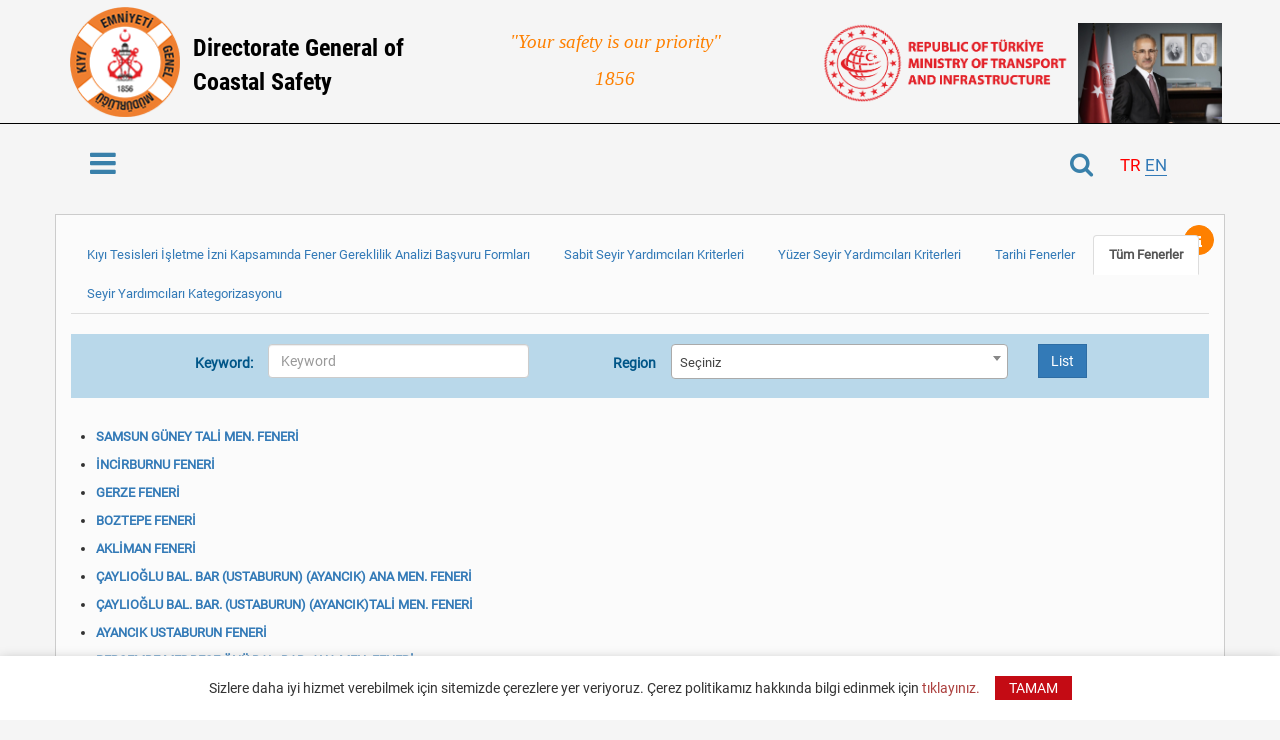

--- FILE ---
content_type: text/html; charset=utf-8
request_url: https://www.kiyiemniyeti.gov.tr/aids_to_navigation?page3=3
body_size: 12243
content:



<!DOCTYPE html>
<html xmlns="http://www.w3.org/1999/xhtml" xml:lang="en" lang="en">
<head>
    <title>Seyir Yardımcıları | Directorate General of Coastal Safety</title>
    <meta name="description" />
    <meta name="keywords" />
    <link rel="shortcut icon" href="/favicon.ico" type="image/x-icon">
    <meta name="author" content="Kıyı Emniyet" />
    <base href="" />
    <meta content="en" http-equiv="content-language" />
        <meta http-equiv="content-type" content="text/html; charset=windows-1254" />
        <meta http-equiv="content-type" content="text/html; charset=ISO-8859-9" />
        <meta http-equiv="content-type" content="text/html; charset=UTF-8" />
        <meta content="text/html; charset=x-mac-turkish" http-equiv="content-type" />
    <link rel="sitemap" type="application/xml" title="Sitemap" href="/sitemapxml" />

    <meta http-equiv="X-UA-Compatible" content="IE=edge,chrome=1" />
    <meta name="generator" content="" />
    <meta name="copyright" content="2026 © Copyright " />
    <meta name="author" content="" />
    <meta name="viewport" content="width=device-width, minimum-scale=0.25, maximum-scale=1.0, initial-scale=1.0" />
    
    <link href="/Files/css/font.css" rel="stylesheet" />
        <link href="/Files/min/CommonCSS.min.css?v=2.0.1.22" rel="stylesheet">
    
    
</head>
<body class="">



<header>
    <div class="container relative">
        <div class="row">
            <div class="logo_area col-lg-5 col-md-5 col-sm-5 col-xs-12">
                <div class="row">
                        <div class="logo col-lg-4 col-md-6 col-sm-6 col-xs-6">
                            <a href="/?lang=1"><img class="img-responsive" src="//kiyiemniyeti.gov.tr/Data/1/Files/Widget/Images/GQ/M0/OK/0G/Original/343_1e534105-8677-4f29-a6b9-7c2d523f1726.png" /></a>
                        </div>
                        <div class="logo_text col-lg-8 col-md-6 col-sm-6 col-xs-6" style="font-family: 'Roboto Condensed', sans-serif;">
                            <a href="/?lang=1"> <div>Directorate General of</div>
                    <div>Coastal Safety</div></a>
</div>
                </div> 
            </div>
            <div class="message_area col-lg-3 col-md-3 col-sm-3 col-xs-12" style="font-family: 'URW DIN';font-size:19px;">
                    <a href="/history"><p>"Your safety is our priority"</p><p>1856<br></p></a>
            </div>
                <div class="ministry_area col-lg-5 col-md-5 col-sm-5 col-xs-12">
                    <div class="row">
                            <div class="president col-lg-5 col-md-5 col-sm-5 col-xs-5">
                                <img class="img-responsive" src="//kiyiemniyeti.gov.tr/Data/1/Files/WidgetContent/Images/hP/vO/2s/JQ/Original/116_9e768779-7792-4246-968f-7726c0d64574.jpg" />
                            </div>
                                                    <div class="logo col-lg-7 col-md-7 col-sm-7 col-xs-7">
                                <img class="img-responsive" src="//kiyiemniyeti.gov.tr/Data/1/Files/WidgetContent/Images/2c/Wj/Ti/wd/Original/112_3299e2e2-ad0a-4049-8642-4abbf5ebd666.png" style="height: 80px;" />
                            </div>
                    </div>
                </div>

        </div>
        <div class="menu">
            <div class="row">
                <div class="col-lg-6 col-sm-6 col-xs-2 relative">
                    <div class="nav-bar pull-left mobile_toggle_button">
                        <i class="fa fa-bars" aria-hidden="true"></i>
                    </div>
                        <input type="hidden" id="isOpen" value="0" />
                        <div class="nav-bar pull-left toogle_button">
                            <i class="fa fa-bars" aria-hidden="true"></i>
                        </div>
                            <nav class="general_menu_open" id="main-nav">
                                <ul id="main-menu" class="sm sm-vertical sm-blue">
                                    
                                    <li ><a href='/?lang=1'><span>HOME PAGE</span></a></li><li class=''><a href='javascript:void(0)'><span>ORGANIZATION</span></a><ul class=''><li><a href='/aboutus'>About Us</a></li><li><a href='/history'>History</a></li><li><a href='/stratejik_plan?lang=1'>Stratejik Planımız</a></li><li><a href='/ourvision'>Our Vision</a></li><li><a href='/our_mission'>Our Mission</a></li><li><a href='/kurumsal_kimlik_kilavuzu?lang=1'>Kurumsal Kimlik Kılavuzu</a></li><li><a href='/human_resources'>Human Resources</a></li><li><a href='/isps?lang=1'>ISPS</a></li><li><a href='/structure_of_staff'>Structure of Staff</a></li><li><a href='/organizational_chart'>Organizational Chart</a></li><li><a href='/our_shared_priorities'>Our Shared Priorities</a></li><li><a href='/our_basic_skills'>Our Basic Skills</a></li><li><a href='/rural_organizations'>Rural Organizations</a></li><li><a href='/service_buildings'>Service Buildings</a></li><li><a href='/cyprus_turkish_coastal_safety_and_salvage_limited_company'>Cyprus Turkish Coastal Safety and Salvage Limited Company</a></li><li><a href='/activities_of_union_and_ngos'>Activities of Union and NGO’s</a></li><li><a href='/our_management_systems'>Our Management Systems</a></li><li><a href='/ethical_commision'>Ethical Commision</a></li><li><a href='/bilgi_guvenligi?lang=1'>Bilgi Güvenliği</a></li><li><a href='/kvkk?lang=1'>K.V.K.K.</a></li><li><a href='/irap?lang=1'>İl Afet Risk Azaltma Planı</a></li></ul></li><li class=''><a href='javascript:void(0)'><span>INTRODUCTORY FILM</span></a><ul class=''><li><a href='/introductory_film'>Introductory Film</a></li></ul></li><li class=''><a href='javascript:void(0)'><span>SERVICES</span></a><ul class=''><li><a href='https://www.kiyiemniyeti.gov.tr/radio_business'>Radio Operation</a></li><li><a href='/vessel_traffic_and_pilotage_services'>Vessel Traffic and Pilotage Services</a></li><li><a href='/aids_to_navigation'>Aids to Navigation</a></li><li><a href='/rescue_services'>Rescue Services</a></li><li><a href='/maritime_services'>Maritime Services</a></li><li><a href='/international_activities'>International Activities</a></li><li><a href='/historical_lighthouses'>Historical Lighthouses</a></li><li><a href='/the_lighthouses_offered_to_tourism'>The Lighthouses Offered to Tourism</a></li></ul></li><li class=''><a href='javascript:void(0)'><span>THE LAWS</span></a><ul class=''><li><a href='/international_aggrements'>International Aggrements</a></li><li><a href='/legislation'>Legislation</a></li><li><a href='/legislative_decree'>Legislative Decree</a></li><li><a href='/regulations'>Regulations</a></li><li><a href='/directives'>Directives</a></li><li><a href='/guidelines_and_notices'>Guidelines and Notices</a></li><li><a href='/kegm_ana_statu?lang=1'>Main Statu</a></li></ul></li><li class=''><a href='javascript:void(0)'><span>TARIFFS</span></a><ul class=''><li><a href='/seyir_yardimcisi_gereklilik_analizi_ucretler?lang=1'>Seyir Yardımcısı Gereklilik Analizi ve Sertifikasyon Başvurularında Uygulanacak Ücretler</a></li><li><a href='/vessel_traffic_services_fee_tariff'>Vessel Traffic Services Fee Tariff</a></li><li><a href='/tariff_for_pilotage_towage'>Tariff for Pilotage Towage</a></li><li><a href='/lighthouse_and_salvage_fee_calculator'>Lighthouse and Salvage Fee Calculator</a></li><li><a href='/fotograf_film_tarifesi?lang=1'>Photo Tarrif</a></li><li><a href='/gemi_trafik_hizmetleri_egitim_danismanlik_tarifesi?lang=1'>Gemi Trafik Hizmetleri Eğitim ve Danışmanlık Tarifesi</a></li><li><a href='/telsiz_ucret_tarifesi?lang=1'>Telsiz İşletme Müdürlüğü Hizmet Ücretlendirme Tarifesi</a></li></ul></li><li class=''><a href='javascript:void(0)'><span>CONTACT</span></a><ul class=''><li><a href='/emergency_access'>Emergency Access</a></li><li><a href='/contact_list'>Contact List</a></li><li><a href='/institutional_contact_info'>Institutional Contact Info</a></li><li><a href='/customer_assessment_sheet'>Customer Assessment Sheet</a></li><li><a href='/acquisition_of_knowledge'>Acquisition of Knowledge</a></li></ul></li><li class=''><a href='javascript:void(0)'><span>OTHER</span></a><ul class=''><li><a href='/site_map'>SITEMAP</a></li><li><a href='/rss?lang=1'>RSS</a></li><li><a href='/faq'>FREQUENTLY ASKED QUESTIONS</a></li><li><a href='/sea_weather_condition'>SEA WEATHER CONDITION</a></li><li><a href='/links'>LİNKLER</a></li></ul></li>
                                </ul>
                            </nav>
                </div>
                <div class="col-lg-6 col-sm-6 col-xs-10 responsive_padding_0">
                    <div class="col-lg-7 col-sm-7 col-xs-7 padding_0 search_area">
                        <input type="hidden" id="isOpenSearchBox" value="0" />
                        
                        <div class="search_box">
<form action="/Search" method="post">                                <input type="search" class="" placeholder="Search..." name="search" id="search">
                                <button type="submit" class="btn btn-primary">Search</button>
</form>                        </div>
                    </div>
                    <div class="col-lg-5 col-md-5 col-sm-5 col-xs-5 padding_0">
                        <div class="search_language pull-right">
                            <div class="col-lg-4 col-md-6 col-sm-6 col-xs-6 search"><i class="fa fa-search" aria-hidden="true"></i></div>
                            <div class="col-lg-8 col-md-6 col-sm-6 col-xs-6 language">
                                <ul>
                                                <li>
                                                    <a href="https://www.kiyiemniyeti.gov.tr/aids_to_navigation?page3=3&amp;lang=2" data-id="2" class="lang_TR">TR</a>
                                                </li>
                                                <li class="active">
                                                    <a href="https://www.kiyiemniyeti.gov.tr/aids_to_navigation?page3=3" data-id="1" class="lang_EN">EN</a>
                                                </li>
                                </ul>
                            </div>
                        </div>
                    </div>
                </div>
            </div>
        </div>
    </div>
</header>
    


<div class="PageContainer CrusisingHelpers_Container AllPagePadding">
    <div class="container">
        <button class="page-help btn btn-secondary"><i class="fa fa-info"></i></button>

            <ul id="tabstrip" class="nav nav-tabs">
                    <li ><a data-toggle="tab"  href="#Place_7">Kıyı Tesisleri İşletme İzni Kapsamında Fener Gereklilik Analizi Başvuru Formları</a></li>
                    <li ><a data-toggle="tab"  href="#Place_5">Sabit Seyir Yardımcıları Kriterleri</a></li>
                    <li ><a data-toggle="tab"  href="#Place_6">Yüzer Seyir Yardımcıları Kriterleri</a></li>
                    <li ><a data-toggle="tab"  href="#Place_1">Tarihi Fenerler</a></li>
                    <li class='active'><a data-toggle="tab"  href="#Place_3">Tüm Fenerler</a></li>
                    <li ><a data-toggle="tab"  href="#Place_8">Seyir Yardımcıları Kategorizasyonu</a></li>
            </ul>
            <div class="tab-content">
                    <div id="Place_7" class="tab-pane fade helper_tab ">
                        <div class="FilterTab filter_margin_bottom place_search_bar">
                            <div class="row">
                                <form method="post">
                                    <input type="hidden" name="c" value="7" />
                                    <div class="col-lg-5 col-md-12 col-sm-12 col-xs-12">
                                        <label class="col-sm-5 col-form-label label_padding">Keyword: </label>
                                        <div class="col-sm-7 padding_0">
                                            <input name="__RequestVerificationToken" type="hidden" value="6QqyRrqS59EJ02EI0IVMppbsZ5x9LH7qehQFc_NqF2FkY445oE2p8kwdBPzpIDx_r6VTkAH1AMka08M1jRubzfuc0E2ljgSaNCB_zr1kL-M1" />
                                            <input class="form-control" name="keyword" type="text" placeholder="Keyword" value="">
                                        </div>
                                    </div>

                                    <div class="col-lg-5 col-md-12 col-sm-12 col-xs-12">
                                        <div class="form-group">
                                            <label class="col-sm-3 col-form-label label_padding"><p>Region</p></label>
                                            <div class="col-sm-9 padding_0">
                                                <select id="Regions" name="Regions" class="form-control filterbox single-value">
                                                    <option value="0" >Seçiniz</option>
                                                    <option value="1" >AKDENİZ BÖLGESİ</option>
                                                    <option value="2" >EGE BÖLGESİ</option>
                                                    <option value="3" >KARADENİZ BÖLGESİ</option>
                                                    <option value="4" >MARMARA BÖLGESİ</option>
                                                </select>
                                            </div>
                                        </div>
                                    </div>

                                    <div class="col-lg-2 col-md-3 col-sm-3 col-xs-12 button_setting">
                                        <button type="submit" class="btn btn-primary">List</button>
                                    </div>
                                </form>
                            </div>
                        </div>
                        <div class="items">
                            <ul>
                                        <li>
                                            <a href="/place_detail/633/BASVURU-FORMLARI">BAŞVURU FORMLARI</a>
                                        </li>
                            </ul>


                        </div>
                    </div>
                    <div id="Place_5" class="tab-pane fade helper_tab ">
                        <div class="FilterTab filter_margin_bottom place_search_bar">
                            <div class="row">
                                <form method="post">
                                    <input type="hidden" name="c" value="5" />
                                    <div class="col-lg-5 col-md-12 col-sm-12 col-xs-12">
                                        <label class="col-sm-5 col-form-label label_padding">Keyword: </label>
                                        <div class="col-sm-7 padding_0">
                                            <input name="__RequestVerificationToken" type="hidden" value="h1nfnAU7D8jrovw2NnoPjd9XRPIirpZ0s4IWEz35yOu_FAps8-tQX_p7NvNVeXLdiVxlo4t7_PJIzeL0GM0--eNwf44ypvTWzJ1FuyFtS_o1" />
                                            <input class="form-control" name="keyword" type="text" placeholder="Keyword" value="">
                                        </div>
                                    </div>

                                    <div class="col-lg-5 col-md-12 col-sm-12 col-xs-12">
                                        <div class="form-group">
                                            <label class="col-sm-3 col-form-label label_padding"><p>Region</p></label>
                                            <div class="col-sm-9 padding_0">
                                                <select id="Regions" name="Regions" class="form-control filterbox single-value">
                                                    <option value="0" >Seçiniz</option>
                                                    <option value="1" >AKDENİZ BÖLGESİ</option>
                                                    <option value="2" >EGE BÖLGESİ</option>
                                                    <option value="3" >KARADENİZ BÖLGESİ</option>
                                                    <option value="4" >MARMARA BÖLGESİ</option>
                                                </select>
                                            </div>
                                        </div>
                                    </div>

                                    <div class="col-lg-2 col-md-3 col-sm-3 col-xs-12 button_setting">
                                        <button type="submit" class="btn btn-primary">List</button>
                                    </div>
                                </form>
                            </div>
                        </div>
                        <div class="items">
                            <ul>
                                        <li>
                                            <a href="/place_detail/628/0-5-M-FENER-KULELERI">0,5 M FENER KULELERİ</a>
                                        </li>
                                        <li>
                                            <a href="/place_detail/629/1-M-FENER-KULELERI">1 M FENER KULELERİ</a>
                                        </li>
                                        <li>
                                            <a href="/place_detail/630/1-5-M-FENER-KULELERI">1,5 M FENER KULELERİ</a>
                                        </li>
                                        <li>
                                            <a href="/place_detail/631/2-M-FENER-KULELERI">2 M FENER KULELERİ</a>
                                        </li>
                                        <li>
                                            <a href="/place_detail/632/3-M-FENER-KULELERI">3 M FENER KULELERİ</a>
                                        </li>
                            </ul>


                        </div>
                    </div>
                    <div id="Place_6" class="tab-pane fade helper_tab ">
                        <div class="FilterTab filter_margin_bottom place_search_bar">
                            <div class="row">
                                <form method="post">
                                    <input type="hidden" name="c" value="6" />
                                    <div class="col-lg-5 col-md-12 col-sm-12 col-xs-12">
                                        <label class="col-sm-5 col-form-label label_padding">Keyword: </label>
                                        <div class="col-sm-7 padding_0">
                                            <input name="__RequestVerificationToken" type="hidden" value="SZjRR_lyKSGuroqvxBfuu-JzEf_hGYz-NDICL7HMWhgBrWAnDoyok80pbfxF2EyRvfAbWEevDjJSri_yA_FPxT4HHM14JbPZPKnv_ybdheA1" />
                                            <input class="form-control" name="keyword" type="text" placeholder="Keyword" value="">
                                        </div>
                                    </div>

                                    <div class="col-lg-5 col-md-12 col-sm-12 col-xs-12">
                                        <div class="form-group">
                                            <label class="col-sm-3 col-form-label label_padding"><p>Region</p></label>
                                            <div class="col-sm-9 padding_0">
                                                <select id="Regions" name="Regions" class="form-control filterbox single-value">
                                                    <option value="0" >Seçiniz</option>
                                                    <option value="1" >AKDENİZ BÖLGESİ</option>
                                                    <option value="2" >EGE BÖLGESİ</option>
                                                    <option value="3" >KARADENİZ BÖLGESİ</option>
                                                    <option value="4" >MARMARA BÖLGESİ</option>
                                                </select>
                                            </div>
                                        </div>
                                    </div>

                                    <div class="col-lg-2 col-md-3 col-sm-3 col-xs-12 button_setting">
                                        <button type="submit" class="btn btn-primary">List</button>
                                    </div>
                                </form>
                            </div>
                        </div>
                        <div class="items">
                            <ul>
                                        <li>
                                            <a href="/place_detail/615/ACIL-DURUM-SAMANDIRA">ACİL DURUM ŞAMANDIRA</a>
                                        </li>
                                        <li>
                                            <a href="/place_detail/616/BATI-KARDINAL-SAMANDIRA">BATI KARDİNAL ŞAMANDIRA</a>
                                        </li>
                                        <li>
                                            <a href="/place_detail/617/DOGU-KARDINAL-SAMANDIRA">DOĞU KARDİNAL ŞAMANDIRA</a>
                                        </li>
                                        <li>
                                            <a href="/place_detail/618/EMNIYETLI-SU-SAMANDIRA">EMNİYETLİ SU ŞAMANDIRA</a>
                                        </li>
                                        <li>
                                            <a href="/place_detail/619/GUNEY-KARDINAL-SAMANDIRA">GÜNEY KARDİNAL ŞAMANDIRA</a>
                                        </li>
                                        <li>
                                            <a href="/place_detail/620/KUZEY-KARDINAL-SAMANDIRA">KUZEY KARDİNAL ŞAMANDIRA</a>
                                        </li>
                                        <li>
                                            <a href="/place_detail/621/LATERAL-KIRMIZI-SAMANDIRA">LATERAL KIRMIZI ŞAMANDIRA</a>
                                        </li>
                                        <li>
                                            <a href="/place_detail/622/LATERAL-YESIL-SAMANDIRA">LATERAL YEŞİL ŞAMANDIRA</a>
                                        </li>
                                        <li>
                                            <a href="/place_detail/623/OZEL-ISARET-SAMANDIRA">ÖZEL İŞARET ŞAMANDIRA</a>
                                        </li>
                                        <li>
                                            <a href="/place_detail/624/OZEL-SAMANDIRA">ÖZEL ŞAMANDIRA</a>
                                        </li>
                                        <li>
                                            <a href="/place_detail/625/TECRIT-SAMANDIRA">TECRİT ŞAMANDIRA</a>
                                        </li>
                                        <li>
                                            <a href="/place_detail/626/TERCIHLI-KANAL-ISKELE">TERCİHLİ KANAL İSKELE</a>
                                        </li>
                                        <li>
                                            <a href="/place_detail/627/TERCIHLI-KANAL-SANCAK">TERCİHLİ KANAL SANCAK</a>
                                        </li>
                                        <li>
                                            <a href="/place_detail/671/BAGLAMA-(PALAMAR)-SAMANDIRASI">BAĞLAMA (PALAMAR) ŞAMANDIRASI</a>
                                        </li>
                            </ul>


                        </div>
                    </div>
                    <div id="Place_1" class="tab-pane fade helper_tab ">
                        <div class="FilterTab filter_margin_bottom place_search_bar">
                            <div class="row">
                                <form method="post">
                                    <input type="hidden" name="c" value="1" />
                                    <div class="col-lg-5 col-md-12 col-sm-12 col-xs-12">
                                        <label class="col-sm-5 col-form-label label_padding">Keyword: </label>
                                        <div class="col-sm-7 padding_0">
                                            <input name="__RequestVerificationToken" type="hidden" value="3NY9a9CXsiiIPzHhtX3gwUY7sMM-JYtQcwS2iH9PmnOIDZ2-U8pXsZaTSzAHndbDhjp_YSS-NPJHLoJuS4e6xDF1R-UWlnGTMaJMWrzzh8Y1" />
                                            <input class="form-control" name="keyword" type="text" placeholder="Keyword" value="">
                                        </div>
                                    </div>

                                    <div class="col-lg-5 col-md-12 col-sm-12 col-xs-12">
                                        <div class="form-group">
                                            <label class="col-sm-3 col-form-label label_padding"><p>Region</p></label>
                                            <div class="col-sm-9 padding_0">
                                                <select id="Regions" name="Regions" class="form-control filterbox single-value">
                                                    <option value="0" >Seçiniz</option>
                                                    <option value="1" >AKDENİZ BÖLGESİ</option>
                                                    <option value="2" >EGE BÖLGESİ</option>
                                                    <option value="3" >KARADENİZ BÖLGESİ</option>
                                                    <option value="4" >MARMARA BÖLGESİ</option>
                                                </select>
                                            </div>
                                        </div>
                                    </div>

                                    <div class="col-lg-2 col-md-3 col-sm-3 col-xs-12 button_setting">
                                        <button type="submit" class="btn btn-primary">List</button>
                                    </div>
                                </form>
                            </div>
                        </div>
                        <div class="items">
                            <ul>
                                        <li>
                                            <a href="/place_detail/57/BAFRA-FENERI">BAFRA FENERİ </a>
                                        </li>
                                        <li>
                                            <a href="/place_detail/61/SINOP-INCEBURUN-FENERI">SİNOP İNCEBURUN FENERİ</a>
                                        </li>
                                        <li>
                                            <a href="/place_detail/69/KEREMPE-FENERI">KEREMPE FENERİ </a>
                                        </li>
                                        <li>
                                            <a href="/place_detail/83/ZONGULDAK-FENERI">ZONGULDAK FENERİ </a>
                                        </li>
                                        <li>
                                            <a href="/place_detail/106/RUMELI-KARABURUN-FENERI">RUMELİ KARABURUN FENERİ</a>
                                        </li>
                                        <li>
                                            <a href="/place_detail/110/IGNEADA-FENERI">İĞNEADA FENERİ </a>
                                        </li>
                                        <li>
                                            <a href="/place_detail/114/TURKELI-(RUMELI)-FENERI">TÜRKELİ (RUMELİ) FENERİ </a>
                                        </li>
                                        <li>
                                            <a href="/place_detail/117/ANADOLU-FENERI">ANADOLU FENERİ </a>
                                        </li>
                                        <li>
                                            <a href="/place_detail/149/AHIRKAPI-FENERI">AHIRKAPI FENERİ </a>
                                        </li>
                                        <li>
                                            <a href="/place_detail/160/FENERBAHCE-FENERI">FENERBAHÇE FENERİ </a>
                                        </li>
                                        <li>
                                            <a href="/place_detail/185/YELKENKAYA-FENERI">YELKENKAYA FENERİ </a>
                                        </li>
                                        <li>
                                            <a href="/place_detail/187/KABABURNU-FENERI">KABABURNU FENERİ </a>
                                        </li>
                                        <li>
                                            <a href="/place_detail/200/YESILKOY-FENERI">YEŞİLKÖY FENERİ </a>
                                        </li>
                                        <li>
                                            <a href="/place_detail/204/MARMARA-EREGLISI-FENERI">MARMARA EREĞLİSİ FENERİ </a>
                                        </li>
                                        <li>
                                            <a href="/place_detail/209/HOSKOY-FENERI">HOŞKÖY FENERİ </a>
                                        </li>
                                        <li>
                                            <a href="/place_detail/245/GELIBOLU-FENERI">GELİBOLU FENERİ </a>
                                        </li>
                                        <li>
                                            <a href="/place_detail/265/KEPEZ-(-KANLIDERE-)-FENERI">KEPEZ ( KANLIDERE ) FENERİ </a>
                                        </li>
                                        <li>
                                            <a href="/place_detail/274/MEHMETCIK-FENERI">MEHMETÇİK FENERİ </a>
                                        </li>
                                        <li>
                                            <a href="/place_detail/292/BATIBURNU-(BOZCAADA)-FENERI">BATIBURNU (BOZCAADA) FENERİ</a>
                                        </li>
                                        <li>
                                            <a href="/place_detail/304/SIVRICE-FENERI">SİVRİCE FENERİ </a>
                                        </li>
                                        <li>
                                            <a href="/place_detail/404/DEVEBOYNU-FENERI">DEVEBOYNU FENERİ </a>
                                        </li>
                                        <li>
                                            <a href="/place_detail/450/TASLIKBURNU-FENERI">TAŞLIKBURNU FENERİ </a>
                                        </li>
                                        <li>
                                            <a href="/place_detail/461/ALANYA-FENERI">ALANYA FENERİ </a>
                                        </li>
                                        <li>
                                            <a href="/place_detail/463/ANAMUR-FENERI">ANAMUR FENERİ </a>
                                        </li>
                                        <li>
                                            <a href="/place_detail/475/MERSIN-FENERI">MERSİN FENERİ</a>
                                        </li>
                            </ul>
                                <div class="pagination">
                                    <ul>
	<li class="active"><a href="/aids_to_navigation?page1=1&amp;page3=3" title="1">1</a></li><li><a href="/aids_to_navigation?page1=2&amp;page3=3" title="2">2</a></li><li><a title="››" href="/aids_to_navigation?page1=2&amp;page3=3">››</a></li>
</ul>
                                </div>


                        </div>
                    </div>
                    <div id="Place_3" class="tab-pane fade helper_tab in active">
                        <div class="FilterTab filter_margin_bottom place_search_bar">
                            <div class="row">
                                <form method="post">
                                    <input type="hidden" name="c" value="3" />
                                    <div class="col-lg-5 col-md-12 col-sm-12 col-xs-12">
                                        <label class="col-sm-5 col-form-label label_padding">Keyword: </label>
                                        <div class="col-sm-7 padding_0">
                                            <input name="__RequestVerificationToken" type="hidden" value="NIC_NttebVQjJsq6BkaBUTJe2sS7ZTuQx8fYXgzO697f2DUh_fT6ujAnIuQ3LkUa1YUUL9BWrJsKtqJqnKLHemIdt1muTSPu8h2m4yplbdQ1" />
                                            <input class="form-control" name="keyword" type="text" placeholder="Keyword" value="">
                                        </div>
                                    </div>

                                    <div class="col-lg-5 col-md-12 col-sm-12 col-xs-12">
                                        <div class="form-group">
                                            <label class="col-sm-3 col-form-label label_padding"><p>Region</p></label>
                                            <div class="col-sm-9 padding_0">
                                                <select id="Regions" name="Regions" class="form-control filterbox single-value">
                                                    <option value="0" >Seçiniz</option>
                                                    <option value="1" >AKDENİZ BÖLGESİ</option>
                                                    <option value="2" >EGE BÖLGESİ</option>
                                                    <option value="3" >KARADENİZ BÖLGESİ</option>
                                                    <option value="4" >MARMARA BÖLGESİ</option>
                                                </select>
                                            </div>
                                        </div>
                                    </div>

                                    <div class="col-lg-2 col-md-3 col-sm-3 col-xs-12 button_setting">
                                        <button type="submit" class="btn btn-primary">List</button>
                                    </div>
                                </form>
                            </div>
                        </div>
                        <div class="items">
                            <ul>
                                        <li>
                                            <a href="/place_detail/55/SAMSUN-GUNEY-TALI-MEN.-FENERI">SAMSUN GÜNEY TALİ MEN. FENERİ</a>
                                        </li>
                                        <li>
                                            <a href="/place_detail/56/INCIRBURNU-FENERI">İNCİRBURNU FENERİ</a>
                                        </li>
                                        <li>
                                            <a href="/place_detail/58/GERZE-FENERI">GERZE FENERİ</a>
                                        </li>
                                        <li>
                                            <a href="/place_detail/59/BOZTEPE-FENERI">BOZTEPE FENERİ</a>
                                        </li>
                                        <li>
                                            <a href="/place_detail/60/AKLIMAN-FENERI">AKLİMAN FENERİ</a>
                                        </li>
                                        <li>
                                            <a href="/place_detail/62/CAYLIOGLU-BAL.-BAR-(USTABURUN)-(AYANCIK)-ANA-MEN.-FENERI">ÇAYLIOĞLU BAL. BAR (USTABURUN) (AYANCIK) ANA MEN. FENERİ</a>
                                        </li>
                                        <li>
                                            <a href="/place_detail/63/CAYLIOGLU-BAL.-BAR.-(USTABURUN)-(AYANCIK)TALI-MEN.-FENERI">ÇAYLIOĞLU BAL. BAR. (USTABURUN) (AYANCIK)TALİ MEN. FENERİ </a>
                                        </li>
                                        <li>
                                            <a href="/place_detail/64/AYANCIK-USTABURUN-FENERI">AYANCIK USTABURUN FENERİ</a>
                                        </li>
                                        <li>
                                            <a href="/place_detail/65/PERSEMBE-MEDRESE-ONU-BAL.-BAR.-ANA-MEN.-FENERI">PERŞEMBE MEDRESE ÖNÜ BAL. BAR. ANA MEN. FENERİ</a>
                                        </li>
                                        <li>
                                            <a href="/place_detail/66/INEBOLU-FENERI-(GARDIYAN-BINALI)">İNEBOLU FENERİ (GARDİYAN BİNALI)</a>
                                        </li>
                                        <li>
                                            <a href="/place_detail/67/INEBOLU-KUZEY-MEN.-FENERI">İNEBOLU KUZEY MEN. FENERİ</a>
                                        </li>
                                        <li>
                                            <a href="/place_detail/68/INEBOLU-GUNEY-MEN.-FENERI">İNEBOLU GÜNEY MEN. FENERİ</a>
                                        </li>
                                        <li>
                                            <a href="/place_detail/70/CIDE-(KOPEKKAYA)-FENERI">CİDE (KÖPEKKAYA) FENERİ</a>
                                        </li>
                                        <li>
                                            <a href="/place_detail/71/CIDE-BAR.-(A)-KUZEY-FENERI">CİDE BAR. (A) KUZEY FENERİ</a>
                                        </li>
                                        <li>
                                            <a href="/place_detail/72/CIDE-BAR.-(B)-GUNEY-FENERI">CİDE BAR. (B) GÜNEY FENERİ</a>
                                        </li>
                                        <li>
                                            <a href="/place_detail/73/KURUCASILE-FENERI">KURUCAŞİLE FENERİ</a>
                                        </li>
                                        <li>
                                            <a href="/place_detail/74/AMASRA-FENERI">AMASRA FENERİ </a>
                                        </li>
                                        <li>
                                            <a href="/place_detail/75/AMASRA-KUZEY-MEN.-FENERI">AMASRA KUZEY MEN. FENERİ</a>
                                        </li>
                                        <li>
                                            <a href="/place_detail/76/AMASRA-GUNEY-MEN.-FENERI">AMASRA GÜNEY MEN. FENERİ</a>
                                        </li>
                                        <li>
                                            <a href="/place_detail/77/BARTIN-DEMIRLIBURNU-FENERI">BARTIN DEMİRLİBURNU FENERİ</a>
                                        </li>
                                        <li>
                                            <a href="/place_detail/78/BARTIN-KUZEY-MEN.-FENERI">BARTIN KUZEY MEN. FENERİ</a>
                                        </li>
                                        <li>
                                            <a href="/place_detail/80/BARTIN-GUNEY-MEN.-FENERI">BARTIN GÜNEY MEN. FENERİ</a>
                                        </li>
                                        <li>
                                            <a href="/place_detail/81/BARTIN-TALI-(GUNEY)-MEN.-FENERI">BARTIN TALİ (GÜNEY) MEN. FENERİ</a>
                                        </li>
                                        <li>
                                            <a href="/place_detail/82/BARTIN-(LIMAN-ICI)-TASDIBI-FENERI">BARTIN (LİMAN İÇİ) TAŞDİBİ FENERİ</a>
                                        </li>
                                        <li>
                                            <a href="/place_detail/84/ZONGULDAK-TTK-TALI-MEN.-FENERI">ZONGULDAK TTK TALİ MEN. FENERİ</a>
                                        </li>
                            </ul>
                                <div class="pagination">
                                    <ul>
	<li><a title="‹‹" href="/aids_to_navigation?page3=1">‹‹</a></li><li><a href="/aids_to_navigation?page3=1" title="1">1</a></li><li><a href="/aids_to_navigation?page3=2" title="2">2</a></li><li class="active"><a href="/aids_to_navigation?page3=3" title="3">3</a></li><li><a href="/aids_to_navigation?page3=4" title="4">4</a></li><li><a href="/aids_to_navigation?page3=5" title="5">5</a></li><li><a href="/aids_to_navigation?page3=6" title="6">6</a></li><li><a href="/aids_to_navigation?page3=7" title="7">7</a></li><li><a href="/aids_to_navigation?page3=8" title="8">8</a></li><li><a title="›" href="/aids_to_navigation?page3=12">›</a></li><li><a title="››" href="/aids_to_navigation?page3=24">››</a></li>
</ul>
                                </div>


                        </div>
                    </div>
                    <div id="Place_8" class="tab-pane fade helper_tab ">
                        <div class="FilterTab filter_margin_bottom place_search_bar">
                            <div class="row">
                                <form method="post">
                                    <input type="hidden" name="c" value="8" />
                                    <div class="col-lg-5 col-md-12 col-sm-12 col-xs-12">
                                        <label class="col-sm-5 col-form-label label_padding">Keyword: </label>
                                        <div class="col-sm-7 padding_0">
                                            <input name="__RequestVerificationToken" type="hidden" value="W4S1YaqJTMAnruJmxfRiyeDWSQTZLuN8Q7gcxq5KSQKmy6DKE_Ix73DmxV-mRPwargSOvKolFyDLOFz3jq46v-MdZ3wLbzkKDE2iD3P1rTE1" />
                                            <input class="form-control" name="keyword" type="text" placeholder="Keyword" value="">
                                        </div>
                                    </div>

                                    <div class="col-lg-5 col-md-12 col-sm-12 col-xs-12">
                                        <div class="form-group">
                                            <label class="col-sm-3 col-form-label label_padding"><p>Region</p></label>
                                            <div class="col-sm-9 padding_0">
                                                <select id="Regions" name="Regions" class="form-control filterbox single-value">
                                                    <option value="0" >Seçiniz</option>
                                                    <option value="1" >AKDENİZ BÖLGESİ</option>
                                                    <option value="2" >EGE BÖLGESİ</option>
                                                    <option value="3" >KARADENİZ BÖLGESİ</option>
                                                    <option value="4" >MARMARA BÖLGESİ</option>
                                                </select>
                                            </div>
                                        </div>
                                    </div>

                                    <div class="col-lg-2 col-md-3 col-sm-3 col-xs-12 button_setting">
                                        <button type="submit" class="btn btn-primary">List</button>
                                    </div>
                                </form>
                            </div>
                        </div>
                        <div class="items">
                            <ul>
                                        <li>
                                            <a href="/place_detail/634/ISTANBUL-BOLGESI">İSTANBUL BÖLGESİ</a>
                                        </li>
                                        <li>
                                            <a href="/place_detail/635/MARMARA-BOLGESI">MARMARA BÖLGESİ</a>
                                        </li>
                                        <li>
                                            <a href="/place_detail/636/TRABZON-MUDURLUGU">TRABZON MÜDÜRLÜĞÜ</a>
                                        </li>
                                        <li>
                                            <a href="/place_detail/637/SAMSUN-MUDURLUGU">SAMSUN MÜDÜRLÜĞÜ</a>
                                        </li>
                                        <li>
                                            <a href="/place_detail/638/CANAKKALE-MUDURLUGU">ÇANAKKALE MÜDÜRLÜĞÜ</a>
                                        </li>
                                        <li>
                                            <a href="/place_detail/639/IZMIR-MUDURLUGU">İZMİR MÜDÜRLÜĞÜ</a>
                                        </li>
                                        <li>
                                            <a href="/place_detail/640/ANTALYA-MUDURLUGU">ANTALYA MÜDÜRLÜĞÜ</a>
                                        </li>
                                        <li>
                                            <a href="/place_detail/641/MERSIN-MUDURLUGU">MERSİN MÜDÜRLÜĞÜ</a>
                                        </li>
                            </ul>


                        </div>
                    </div>
            </div>
    </div>
</div>




<footer>
    <div class="container">
        <div class="row">
            <div class="col-lg-4 col-md-12 col-sm-12 col-xs-12 footer_button_menu">
                <div class="row">
                  
                    <button style="color: #23527c; background-color: transparent;" class="blue_button logo open_feedback_modal">Contac tUs</button>

                </div>
                <div class="row">
                            <ul class="social-icon">
                                    <li><a href="https://www.facebook.com/kiyiemniyet" target="_blank"><i class="fa fa-facebook" aria-hidden="true"></i></a></li>
                                    <li><a href="https://twitter.com/KiyiEmniyet" target="_blank"><i class="fa fa-twitter" aria-hidden="true"></i></a></li>
                                    <li><a href="https://www.instagram.com/KiyiEmniyet/" target="_blank"><i class="fa fa-instagram" aria-hidden="true"></i></a></li>
                                    <div class="clear"></div>
                            </ul>
                            <div class="clear"></div>
                </div>
            </div>
            <div class="col-lg-8 col-md-12 col-sm-12 col-xs-12 footer_logos">
                <section class="slider">
                            <div>
                                <a href="#" target="_blank">
                                    <img src="//kiyiemniyeti.gov.tr/Data/1/Files/WidgetContent/Images/gj/hC/LN/IO/Original/1_bfbbc562-5d85-47fa-a13b-f759058fa7d6.png" />
                                </a>
                            </div>
                            <div>
                                <a href="https://www.cimer.gov.tr/" target="_blank">
                                    <img src="//kiyiemniyeti.gov.tr/Data/1/Files/WidgetContent/Images/56/gW/cd/Am/Original/343_542377b5-4c78-4858-9e8b-aa40a4071597.png" />
                                </a>
                            </div>
                            <div>
                                <a href="https://www.uab.gov.tr/" target="_blank">
                                    <img src="//kiyiemniyeti.gov.tr/Data/1/Files/WidgetContent/Images/fn/wI/aX/Gx/Original/343_63f68cc0-f8f4-4192-bb5b-a846e124146e.png" />
                                </a>
                            </div>
                            <div>
                                <a href="/kvkk?lang=1" target="_blank">
                                    <img src="//kiyiemniyeti.gov.tr/Data/1/Files/WidgetContent/Images/7g/iR/LP/KJ/Original/116_12072599-3119-43a5-8d6f-70113d5a4526.png" />
                                </a>
                            </div>
                </section>
            </div>
        </div>
    </div>

</footer>



<div id="myModalSupport" class="modal fade" role="dialog">
    <div class="modal-dialog">
        <div class="modal-content support-modal-content">
            <div class="modal-header">
                <button type="button" class="close" data-dismiss="modal">&times;</button>
                <h4 class="modal-title">Support</h4>
            </div>
                <div class="modal-body AnonymousStyle">
                        <div>
                            You have to login
                        </div>
                    <a href="https://www.kiyiemniyeti.gov.tr/eservices?returnUrl=/?prmBtn=1" class="blue_button btn btn-primary">Go to Login Page</a>
                </div>
        </div>
    </div>
</div>

<div id="myModalSupport2" class="modal fade center" role="dialog">
    <div class="modal-dialog" style="position: absolute;top: 50%;left: 50%;transform: translate(-50%, -50%)">
        <div class="modal-content support-modal-content">
            
            <div class="modal-body AnonymousStyle">
                <form id="aboutusform">
                    <div class="row" style="text-align:center;">
                        <a href="/haberler_duyurular?lang=1" class="blue_button btn btn-primary">News And Announcements</a>
                        <a href="/tenders" class="blue_button btn btn-primary">Tenders</a>
			<a href="/faq" class="blue_button btn btn-primary">Sıkça Sorulan Sorular</a>
			<a href="/customer_assessment_sheet" class="blue_button btn btn-primary">Questionnnaire</a>
                    </div>
                </form>
            </div>
        </div>
    </div>
</div>




    <!-- Çerez politikası popup'ı bölümü -->
    <div class="kegmcookie-policy" id="cookiePolicyPopup" style="display: none;">
        <div class="kegmcookie-policy-msg" style="text-align:center;">
            <p>Sizlere daha iyi hizmet verebilmek için sitemizde çerezlere yer veriyoruz. Çerez politikamız hakkında bilgi edinmek için <a href="/cerezler" style="color:rgb(172, 64, 62);">tıklayınız.</a> <span style="padding: 3px 14px;" class="kegmcookie-policy-button" onclick="hideCookiePolicyPopup()">TAMAM</span> </p>
            
        </div>
    </div>

    <div id="loading-ajax"><img src="/Files/images/spinner.gif" title="Loading" /></div>
        <script src="/Files/min/CommonJS.min.js?v=2.0.1.22"></script>
    <script>
        $(document).ready(function () {
            $("#txtPhoneNumber").mask("(999) 999-9999");
            var $loading = $('#loading-ajax');
            $(".sendButton").click(function () {
                var Title = $("#txtTitle").val();
                var Message = $("#txtMessage").val();
                var Email = $("#txtEmail").val();
                var PhoneNumber = $("#txtPhoneNumber").val();
                var FeedbackTopicID = $("#slctFeedbackTopics").val();
                var Captcha = $("#Captchak").val();
                var CaptchaValidate = $("#CaptchaValidate").val();

                if (FeedbackTopicID == 0) {
                    bootbox.alert("SelectSubject", function () { });
                    return false;
                }
                if (Title == "") {
                    bootbox.alert("TitleAreaIsRequired", function () { });
                    return false;
                }
                if (Message == "") {
                    bootbox.alert("MessageAreaIsRequired", function () { });
                    return false;
                }
                if (Captcha == "") {
                    bootbox.alert("SecurityCodeIsRequired", function () { });
                    return false;
                }
                if (PhoneNumber == "" || PhoneNumber.indexOf("() -") > -1 || PhoneNumber.indexOf("()") > -1) {
                    bootbox.alert("PhoneNumberIsRequired", function () { });
                    return false;
                }
                if (Email == "") {
                    bootbox.alert("EmailAreaIsRequired", function () { });
                    return false;
                } else {

                    if (!$.CMS.View.isValidEmailAddress(Email)) {
                        bootbox.alert("InvalidEmail", function () { });
                        return false;
                    }
                }
                if (CaptchaValidate.substring(0, 6) != Captcha) {
                    $("#Captchak").val("");
                    bootbox.alert("SecurityCodeIsWrong", function () { });
                    return false;
                }
                $loading.show();
                $.ajax({
                    url: "/Ajax/Feedback",
                    dataType: "html",
                    method: "post",
                    contentType: "application/x-www-form-urlencoded; charset=utf-8",
                    data: {
                        Title: Title,
                        Message: Message,
                        Email: Email,
                        PhoneNumber: PhoneNumber,
                        FeedbackTopicID: FeedbackTopicID,
                        Captcha: Captcha,
                        CaptchaValidate: CaptchaValidate,
                        rand: $.CMS.Common.RandomNumber()
                    },
                    cache: false,
                    async: true,
                    success: function (result) {
                        result = result.replace(/\"/g, '');
                        if (result == "Destek talebiniz başarıyla alınmıştır.") {
                            $loading.hide();
                            bootbox.alert("<b>Mesajınız Başarıyla İletildi.</b>", function () { });
                            $("#txtTitle").val("");
                            $("#txtMessage").val("");
                            $("#txtEmail").val("");
                            $("#txtPhoneNumber").val("");
                            $("#slctFeedbackTopics").val(0);
                            $("#Captchak").val("");
                            $("#myModalSupport").modal("hide");
                        }
                        else {
                            bootbox.alert(result, function () { });
                        }
                    },
                    error: function (e) {
                        bootbox.alert("Error", function () { });
                    }
                });
            });
        });
        //KEGM_COOKIE
        (function ($) {

            $.fn.kegmCookieFunc = function (options) {

                // Default options
                var settings = $.extend({
                    textcolor: "#333",
                    background: "#fff",
                    buttonbackground: "#333",
                    buttontextcolor: "#fff",
                    duration: 365
                }, options);

                   // Text and Background color
                    this.css({
                        color: settings.textcolor,
                        background: settings.background,
                    });

                    // Button Colors
                    $('span.kegmcookie-policy-button').css({
                        background: settings.buttonbackground,
                        color: settings.buttontextcolor
                    });

                    // Show message and calculate date
                    this.addClass("kegmcookie-policy-active");
                   

                return this;

            };

        }(jQuery));
        $(".kegmcookie-policy").kegmCookieFunc({
            // Main text and background color
            textcolor: "#333",
            background: "#fff",
            // Button colors
            buttonbackground: "#c40b14",
            buttontextcolor: "#fff",
            // Duration in days
            duration: 365,
        });
        //



        // Çerez politikası popup'ını gizleme fonksiyonu
        function hideCookiePolicyPopup() {
            document.getElementById("cookiePolicyPopup").style.display = "none";

            // Kullanıcı çerez politikalarını kabul ettiği durumu işaretle
            // Bu durumu yerel depolamada saklayabilirsiniz
            // Bu örnekte localStorage kullanıldı
            localStorage.setItem("acceptedCookiePolicy", "true");
        }

        // Sayfa yüklendiğinde çerez politikası popup'ını gösterme
        document.addEventListener("DOMContentLoaded", function () {
            var hasAcceptedCookiePolicy = localStorage.getItem("acceptedCookiePolicy");
            if (!hasAcceptedCookiePolicy) {
                document.getElementById("cookiePolicyPopup").style.display = "block";
            }
        });
    </script>
        <div class="modal fade help-popup" id="PageHelpModal" data-page="46">
            <div class="modal-dialog modal-lg">
                <div class="modal-content"></div>
            </div>
        </div>
    

    <!-- Global site tag (gtag.js) - Google Analytics -->
    <script async src="https://www.googletagmanager.com/gtag/js?id=UA-114431919-1"></script>
        <script>
            window.dataLayer = window.dataLayer || [];
            function gtag() { dataLayer.push(arguments); }
            gtag('js', new Date());
            gtag('config', 'UA-114431919-1');
        </script>
</body>
</html>


--- FILE ---
content_type: text/css
request_url: https://www.kiyiemniyeti.gov.tr/Files/css/font.css
body_size: -387
content:

/*local*/

/* Your local CSS File */
@font-face {
    font-family: 'Roboto';
    font-style: normal;
    font-weight: 400;
    src: local('Roboto'), url(../fonts/Roboto-Regular.ttf) format('truetype');
}
/* Your local CSS File */
@font-face {
    font-family: 'Great Vibes';
    font-style: normal;
    font-weight: 400;
    src: local('Great Vibes'), url(../fonts/GreatVibes-Regular.ttf) format('truetype');
}
/* Your local CSS File */
@font-face {
    font-family: 'Roboto Condensed';
    font-style: normal;
    font-weight: 400;
    src: local('Roboto Condensed'), url(../fonts/RobotoCondensed-Bold.ttf) format('truetype');
}
/* Your local CSS File */
@font-face {
    font-family: 'Lobster';
    font-style: normal;
    font-weight: 400;
    src: local('Lobster'), url(../fonts/Lobster-Regular.ttf) format('truetype');
}